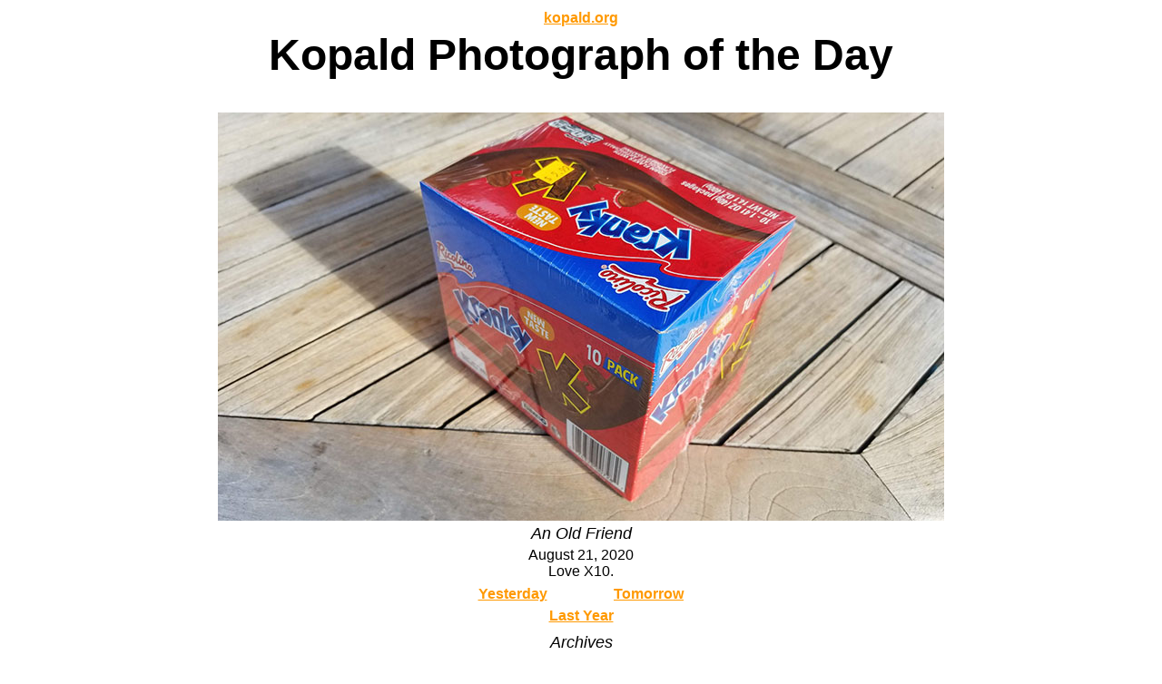

--- FILE ---
content_type: text/html
request_url: http://kopald.org/kpod/2020/aug/21.html
body_size: 4801
content:
<HTML><!-- InstanceBegin template="/Templates/kpodDAILY.dwt" codeOutsideHTMLIsLocked="false" -->
<HEAD>
<!-- InstanceBeginEditable name="doctitle" -->
<TITLE>kopald.org Picture of the Day</TITLE>
<!-- InstanceEndEditable --> 
<link href="/assets/kopald" rel="stylesheet" type="text/css">
<!-- InstanceBeginEditable name="head" --><!-- InstanceEndEditable -->
<meta http-equiv="Content-Type" content="text/html; charset=iso-8859-1"></HEAD>
<BODY bgcolor="white" link="#FF9900">
<div align="center">
  <table width="800" border="0" cellspacing="2">
    <tr> 
      <td><div align="center"><a href="http://www.kopald.org/" class="nav">kopald.org</a></div></td>
    </tr>
    <tr> 
      <td><div align="center" class="headline">
        <h1>Kopald Photograph of the Day</h1>
      </div></td>
    </tr>
    <tr> 
      <td><div align="center"><!-- InstanceBeginEditable name="photograph" --><img src="assets/08-21-2020.jpg" width="800" height="450" alt=""/><!-- InstanceEndEditable --></div></td>
    </tr>
    <tr> 
      <td><div align="center" class="photographcaption"><!-- InstanceBeginEditable name="caption" -->An Old Friend<!-- InstanceEndEditable --></div></td>
    </tr>
    <tr> 
      <td><div align="center" class="description"><!-- InstanceBeginEditable name="description" -->
        <p>August 21, 2020<br>
        Love X10.</p><!-- InstanceEndEditable --></div></td>
    </tr>
    <tr>
      <td><div align="center">
          <table width="300" border="0" cellspacing="0" cellpadding="3">
            <tr> 
              <td><div align="center"><!-- InstanceBeginEditable name="Yesterday" --><span class="nav"><a href="20.html">Yesterday</a></span><!-- InstanceEndEditable --></div></td>
              <td><div align="center" class="nav"><!-- InstanceBeginEditable name="Tomorrow" --><a href="22.html">Tomorrow</a><!-- InstanceEndEditable --></div></td>
            </tr>
            <tr> 
              <td colspan="2"><div align="center"> <!-- InstanceBeginEditable name="Last Year" -->
                <p class="nav"><a href="../../2019/aug/21.html">Last Year</a></p>
              <!-- InstanceEndEditable --></div></td>
            </tr>
          </table>
        </div></td>
    </tr>
    <tr> 
      <td><div align="center"> 
          <table width="225" border="0" cellspacing="2">
            <tr> 
              <td colspan="5"><div align="center" class="photographcaption">Archives</div></td>
            </tr>
            <tr>
              <td colspan="5" align="center" valign="middle">
                <table width="100%" border="0">
                <tr>
                  <td><div align="center"><a href="/kpod/2007/index.html">2007</a></div></td>
                  <td><div align="center"><a href="../../2008/index.html">2008</a></div></td>
                  <td><div align="center"><a href="../../2009/index.html">2009</a></div></td>
                  <td><div align="center"><a href="../../2010/index.html">2010</a></div></td>
                  <td><a href="../../2011/index.html">2011</a></td>
                  <td><a href="../../2012/index.html">2012</a></td>
                  <td><a href="../../2013/index.html">2013</a></td>
                  <td><a href="../../2014/index.html">2014</a></td>
                  <td><a href="../../2015/index.html">2015</a></td>
                  <td><a href="../../2016/index.html">2016</a></td>
                  <td><div align="center"><a href="../../2017/index.html">2017</a></div></td>
                  <td><a href="../../2018/index.html">2018</a></td>
                  <td><a href="../../2019/index.html">2019</a></td>
                </tr>
                <tr>
                  <td><a href="../index.html">2020</a></td>
                  <td><a href="../../2021/index.html">2021</a></td>
                  <td><a href="../../2022/index.html">2022</a></td>
                  <td><a href="../../2023/index.html">2023</a></td>
                  <td><a href="../../2024/index.html">2024</a></td>
                  <td><a href="../../2025/index.html">2025</a></td>
                  <td><a href="../../2026/index.html">2026</a></td>
                  <td>&nbsp;</td>
                  <td>&nbsp;</td>
                  <td>&nbsp;</td>
                  <td>&nbsp;</td>
                </tr>
            </table></td></tr>
          </table>
        </div></td>
    </tr>
    <tr> 
      <td><div align="right"><span class="contact"><a href="mailto:daniel@danielkopald.com">Contac</a></span><a href="mailto:daniel@danielkopald.com">t</a></div></td>
    </tr>
    <tr> 
      <td><div align="right" class="copyright">&copy;  2007-2026 Daniel 
      Kopald</div></td>
    </tr>
  </table>
</div>
</BODY>
<!-- InstanceEnd --></HTML>